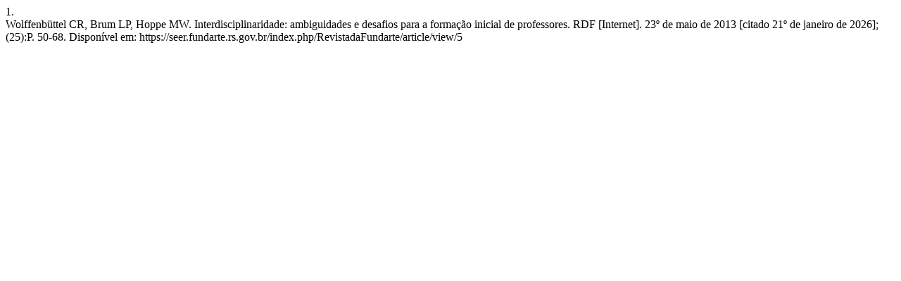

--- FILE ---
content_type: text/html; charset=UTF-8
request_url: https://seer.fundarte.rs.gov.br/index.php/RevistadaFundarte/citationstylelanguage/get/vancouver?submissionId=5&publicationId=4
body_size: 452
content:
<div class="csl-bib-body">
  <div class="csl-entry"><div class="csl-left-margin">1.</div><div class="csl-right-inline">Wolffenbüttel CR, Brum LP, Hoppe MW. Interdisciplinaridade: ambiguidades e desafios para a formação inicial de professores. RDF [Internet]. 23º de maio de 2013 [citado 21º de janeiro de 2026];(25):P. 50-68. Disponível em: https://seer.fundarte.rs.gov.br/index.php/RevistadaFundarte/article/view/5</div></div>
</div>